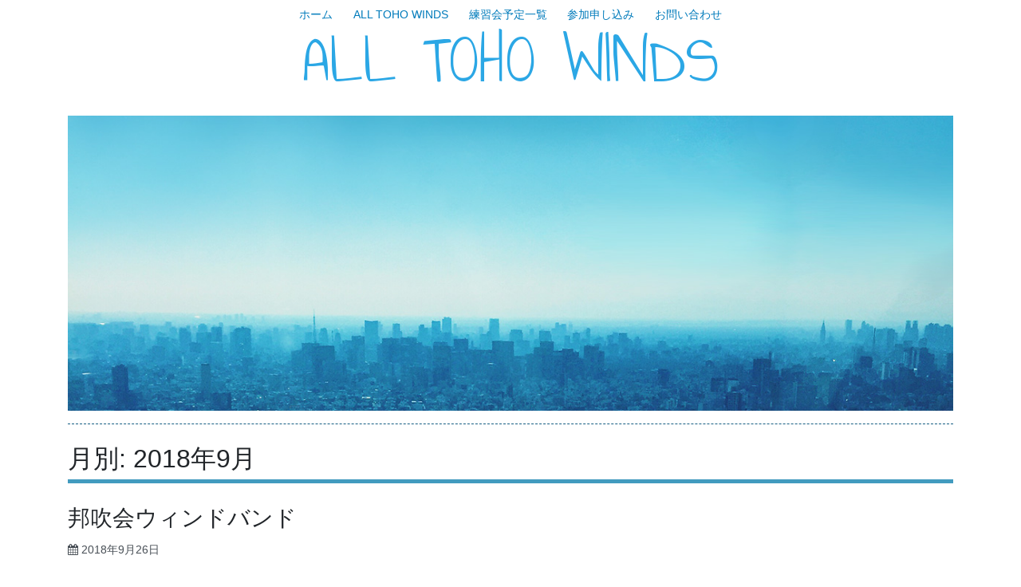

--- FILE ---
content_type: text/html; charset=UTF-8
request_url: http://www.c-arc.com/all-toho/?m=201809
body_size: 15499
content:
<!DOCTYPE html>
<html lang="ja">
<head>
<meta charset="UTF-8">
<meta name="viewport" content="width=device-width, initial-scale=1">
<link rel="profile" href="http://gmpg.org/xfn/11">
<link rel="pingback" href="http://www.c-arc.com/all-toho/xmlrpc.php">

<title>2018年9月 &#8211; ALL TOHO WINDS</title>
<link rel='dns-prefetch' href='//fonts.googleapis.com' />
<link rel='dns-prefetch' href='//s.w.org' />
<link rel="alternate" type="application/rss+xml" title="ALL TOHO WINDS &raquo; フィード" href="http://www.c-arc.com/all-toho/?feed=rss2" />
<link rel="alternate" type="application/rss+xml" title="ALL TOHO WINDS &raquo; コメントフィード" href="http://www.c-arc.com/all-toho/?feed=comments-rss2" />
		<script type="text/javascript">
			window._wpemojiSettings = {"baseUrl":"https:\/\/s.w.org\/images\/core\/emoji\/11\/72x72\/","ext":".png","svgUrl":"https:\/\/s.w.org\/images\/core\/emoji\/11\/svg\/","svgExt":".svg","source":{"concatemoji":"http:\/\/www.c-arc.com\/all-toho\/wp-includes\/js\/wp-emoji-release.min.js?ver=5.0.3"}};
			!function(a,b,c){function d(a,b){var c=String.fromCharCode;l.clearRect(0,0,k.width,k.height),l.fillText(c.apply(this,a),0,0);var d=k.toDataURL();l.clearRect(0,0,k.width,k.height),l.fillText(c.apply(this,b),0,0);var e=k.toDataURL();return d===e}function e(a){var b;if(!l||!l.fillText)return!1;switch(l.textBaseline="top",l.font="600 32px Arial",a){case"flag":return!(b=d([55356,56826,55356,56819],[55356,56826,8203,55356,56819]))&&(b=d([55356,57332,56128,56423,56128,56418,56128,56421,56128,56430,56128,56423,56128,56447],[55356,57332,8203,56128,56423,8203,56128,56418,8203,56128,56421,8203,56128,56430,8203,56128,56423,8203,56128,56447]),!b);case"emoji":return b=d([55358,56760,9792,65039],[55358,56760,8203,9792,65039]),!b}return!1}function f(a){var c=b.createElement("script");c.src=a,c.defer=c.type="text/javascript",b.getElementsByTagName("head")[0].appendChild(c)}var g,h,i,j,k=b.createElement("canvas"),l=k.getContext&&k.getContext("2d");for(j=Array("flag","emoji"),c.supports={everything:!0,everythingExceptFlag:!0},i=0;i<j.length;i++)c.supports[j[i]]=e(j[i]),c.supports.everything=c.supports.everything&&c.supports[j[i]],"flag"!==j[i]&&(c.supports.everythingExceptFlag=c.supports.everythingExceptFlag&&c.supports[j[i]]);c.supports.everythingExceptFlag=c.supports.everythingExceptFlag&&!c.supports.flag,c.DOMReady=!1,c.readyCallback=function(){c.DOMReady=!0},c.supports.everything||(h=function(){c.readyCallback()},b.addEventListener?(b.addEventListener("DOMContentLoaded",h,!1),a.addEventListener("load",h,!1)):(a.attachEvent("onload",h),b.attachEvent("onreadystatechange",function(){"complete"===b.readyState&&c.readyCallback()})),g=c.source||{},g.concatemoji?f(g.concatemoji):g.wpemoji&&g.twemoji&&(f(g.twemoji),f(g.wpemoji)))}(window,document,window._wpemojiSettings);
		</script>
		<style type="text/css">
img.wp-smiley,
img.emoji {
	display: inline !important;
	border: none !important;
	box-shadow: none !important;
	height: 1em !important;
	width: 1em !important;
	margin: 0 .07em !important;
	vertical-align: -0.1em !important;
	background: none !important;
	padding: 0 !important;
}
</style>
<link rel='stylesheet' id='wp-block-library-css'  href='http://www.c-arc.com/all-toho/wp-includes/css/dist/block-library/style.min.css?ver=5.0.3' type='text/css' media='all' />
<link rel='stylesheet' id='wp-block-library-theme-css'  href='http://www.c-arc.com/all-toho/wp-includes/css/dist/block-library/theme.min.css?ver=5.0.3' type='text/css' media='all' />
<link rel='stylesheet' id='biz-cal-style-css'  href='http://www.c-arc.com/all-toho/wp-content/plugins/biz-calendar/biz-cal.css?ver=2.2.0' type='text/css' media='all' />
<link rel='stylesheet' id='fv_flowplayer-css'  href='http://www.c-arc.com/all-toho/wp-content/fv-flowplayer-custom/style-1.css?ver=1546445309' type='text/css' media='all' />
<link rel='stylesheet' id='dashicons-css'  href='http://www.c-arc.com/all-toho/wp-includes/css/dashicons.min.css?ver=5.0.3' type='text/css' media='all' />
<link rel='stylesheet' id='my-calendar-reset-css'  href='http://www.c-arc.com/all-toho/wp-content/plugins/my-calendar/css/reset.css?ver=5.0.3' type='text/css' media='all' />
<link rel='stylesheet' id='my-calendar-style-css'  href='http://www.c-arc.com/all-toho/wp-content/plugins/my-calendar/styles/twentyeighteen.css?ver=5.0.3' type='text/css' media='all' />
<link rel='stylesheet' id='bootstrap-style-css'  href='http://www.c-arc.com/all-toho/wp-content/themes/tsumugi/bootstrap/bootstrap.min.css?ver=4.0.0' type='text/css' media='all' />
<link rel='stylesheet' id='tsumugi-style-css'  href='http://www.c-arc.com/all-toho/wp-content/themes/tsumugi/bootstrap/tsumugi.css?ver=2.2.1' type='text/css' media='all' />
<link rel='stylesheet' id='underscores-style-css'  href='http://www.c-arc.com/all-toho/wp-content/themes/tsumugi/style.css?ver=2.2.1' type='text/css' media='all' />
<link rel='stylesheet' id='tsumugi-fonts-css'  href='https://fonts.googleapis.com/css?family=Annie+Use+Your+Telescope%7CSource+Sans+Pro%3A300&#038;subset=latin%2Clatin-ext' type='text/css' media='all' />
<link rel='stylesheet' id='font-awesome-css'  href='http://www.c-arc.com/all-toho/wp-content/themes/tsumugi/font-awesome/css/font-awesome.min.css?ver=4.6.3' type='text/css' media='all' />
<link rel='stylesheet' id='addtoany-css'  href='http://www.c-arc.com/all-toho/wp-content/plugins/add-to-any/addtoany.min.css?ver=1.15' type='text/css' media='all' />
<script type='text/javascript' src='http://www.c-arc.com/all-toho/wp-includes/js/jquery/jquery.js?ver=1.12.4'></script>
<script type='text/javascript' src='http://www.c-arc.com/all-toho/wp-includes/js/jquery/jquery-migrate.min.js?ver=1.4.1'></script>
<script type='text/javascript' src='http://www.c-arc.com/all-toho/wp-content/plugins/add-to-any/addtoany.min.js?ver=1.1'></script>
<script type='text/javascript'>
/* <![CDATA[ */
var bizcalOptions = {"holiday_title":"","temp_holidays":"2019-06-01","temp_weekdays":"","eventday_title":"\u7df4\u7fd2\u4f1a\u5b9f\u65bd\u65e5","eventday_url":"http:\/\/www.c-arc.com\/all-toho\/?page_id=588","eventdays":"2018-08-11\r\n2018-08-18\r\n2018-09-08\r\n2018-09-16\r\n2018-10-20\r\n2018-10-28\r\n2018-11-10\r\n2018-11-23\r\n2018-12-09\r\n2018-12-22\r\n2019-01-12\r\n2019-01-20\r\n2019-02-02\r\n2019-02-24\r\n2019-03-10\r\n2019-03-23\r\n2019-04-07\r\n2019-04-13\r\n2019-04-21\r\n2019-04-27\r\n2019-04-28\r\n2019-04-29\r\n2019-05-11\r\n2019-05-18\r\n2019-05-19\r\n2019-05-25\r\n2019-05-26\r\n2019-05-31","month_limit":"\u5236\u9650\u306a\u3057","nextmonthlimit":"12","prevmonthlimit":"12","plugindir":"http:\/\/www.c-arc.com\/all-toho\/wp-content\/plugins\/biz-calendar\/","national_holiday":""};
/* ]]> */
</script>
<script type='text/javascript' src='http://www.c-arc.com/all-toho/wp-content/plugins/biz-calendar/calendar.js?ver=2.2.0'></script>
<link rel='https://api.w.org/' href='http://www.c-arc.com/all-toho/index.php?rest_route=/' />
<link rel="EditURI" type="application/rsd+xml" title="RSD" href="http://www.c-arc.com/all-toho/xmlrpc.php?rsd" />
<link rel="wlwmanifest" type="application/wlwmanifest+xml" href="http://www.c-arc.com/all-toho/wp-includes/wlwmanifest.xml" /> 
<meta name="generator" content="WordPress 5.0.3" />

<script data-cfasync="false">
window.a2a_config=window.a2a_config||{};a2a_config.callbacks=[];a2a_config.overlays=[];a2a_config.templates={};a2a_localize = {
	Share: "共有",
	Save: "ブックマーク",
	Subscribe: "購読",
	Email: "メール",
	Bookmark: "ブックマーク",
	ShowAll: "すべて表示する",
	ShowLess: "小さく表示する",
	FindServices: "サービスを探す",
	FindAnyServiceToAddTo: "追加するサービスを今すぐ探す",
	PoweredBy: "Powered by",
	ShareViaEmail: "メールでシェアする",
	SubscribeViaEmail: "メールで購読する",
	BookmarkInYourBrowser: "ブラウザにブックマーク",
	BookmarkInstructions: "このページをブックマークするには、 Ctrl+D または \u2318+D を押下。",
	AddToYourFavorites: "お気に入りに追加",
	SendFromWebOrProgram: "任意のメールアドレスまたはメールプログラムから送信",
	EmailProgram: "メールプログラム",
	More: "詳細&#8230;",
	ThanksForSharing: "Thanks for sharing!",
	ThanksForFollowing: "Thanks for following!"
};

(function(d,s,a,b){a=d.createElement(s);b=d.getElementsByTagName(s)[0];a.async=1;a.src="https://static.addtoany.com/menu/page.js";b.parentNode.insertBefore(a,b);})(document,"script");
</script>

<style type="text/css">
<!--
/* Styles by My Calendar - Joseph C Dolson http://www.joedolson.com/ */

.mc-event-visible {
	display: block!important;
}
.mc-main {--primary-dark: #313233; --primary-light: #fff; --secondary-light: #fff; --secondary-dark: #000; --highlight-dark: #666; --highlight-light: #efefef; }
-->
</style>		<style type="text/css">.recentcomments a{display:inline !important;padding:0 !important;margin:0 !important;}</style>
				<style type="text/css">
					.site-title a,
			.site-description {
				color: #2ba7e5;
			}
				</style>
		<link rel="icon" href="http://www.c-arc.com/all-toho/wp-content/uploads/2018/02/cropped-all-toho-rogo-2-32x32.png" sizes="32x32" />
<link rel="icon" href="http://www.c-arc.com/all-toho/wp-content/uploads/2018/02/cropped-all-toho-rogo-2-192x192.png" sizes="192x192" />
<link rel="apple-touch-icon-precomposed" href="http://www.c-arc.com/all-toho/wp-content/uploads/2018/02/cropped-all-toho-rogo-2-180x180.png" />
<meta name="msapplication-TileImage" content="http://www.c-arc.com/all-toho/wp-content/uploads/2018/02/cropped-all-toho-rogo-2-270x270.png" />
</head>

<body class="archive date wp-embed-responsive hfeed">
<div id="page" class="site">
	<a class="skip-link screen-reader-text" href="#content">コンテンツへスキップ</a>

	<header id="masthead" class="site-header" role="banner">

		<nav id="site-navigation" class="main-navigation navbar navbar-expand-md" role="navigation">
			<button class="navbar-toggler d-lg-none" type="button" data-toggle="collapse" data-target="#primary-menu" aria-controls="navbarSupportedContent" aria-expanded="false" aria-label="Toggle navigation">
				&#9776;
			</button>
			<div class="menu-menu-1-container"><ul id="primary-menu" class="menu collapse navbar-collapse"><li id="menu-item-365" class="menu-item menu-item-type-custom menu-item-object-custom menu-item-home menu-item-365"><a href="http://www.c-arc.com/all-toho">ホーム</a></li>
<li id="menu-item-54" class="menu-item menu-item-type-post_type menu-item-object-page menu-item-has-children menu-item-54"><a href="http://www.c-arc.com/all-toho/?page_id=5">ALL TOHO WINDS</a>
<ul class="sub-menu">
	<li id="menu-item-1024" class="menu-item menu-item-type-post_type menu-item-object-page menu-item-1024"><a href="http://www.c-arc.com/all-toho/?page_id=931">ALL TOHO WINDS</a></li>
	<li id="menu-item-498" class="menu-item menu-item-type-post_type menu-item-object-page menu-item-498"><a href="http://www.c-arc.com/all-toho/?page_id=337">メンバー一覧</a></li>
	<li id="menu-item-495" class="menu-item menu-item-type-post_type menu-item-object-page menu-item-495"><a href="http://www.c-arc.com/all-toho/?page_id=466">ALL TOHO WINDS 規約</a></li>
</ul>
</li>
<li id="menu-item-594" class="menu-item menu-item-type-post_type menu-item-object-page menu-item-594"><a href="http://www.c-arc.com/all-toho/?page_id=588">練習会予定一覧</a></li>
<li id="menu-item-503" class="menu-item menu-item-type-post_type menu-item-object-page menu-item-503"><a href="http://www.c-arc.com/all-toho/?page_id=265">参加申し込み</a></li>
<li id="menu-item-499" class="menu-item menu-item-type-post_type menu-item-object-page menu-item-499"><a href="http://www.c-arc.com/all-toho/?page_id=62">お問い合わせ</a></li>
</ul></div>		</nav><!-- #site-navigation -->

	<div class="container">

		<div class="site-branding">
							<p class="site-title"><a href="http://www.c-arc.com/all-toho/" rel="home"><br class="d-md-none">ALL TOHO WINDS</a></p>
			
							
					<div class="custom-header header-image">
						<div id="wp-custom-header" class="wp-custom-header"><img src="http://www.c-arc.com/all-toho/wp-content/themes/tsumugi/img/tsumugi-header.jpg" width="1200" height="400" alt="ALL TOHO WINDS" /></div>					</div>

							
		</div><!-- .site-branding -->

	</div><!-- .container -->

	</header><!-- #masthead -->

	<div class="container">

	<div id="content" class="site-content">

	<div id="primary" class="content-area">
		<main id="main" class="site-main" role="main">

		
			<header class="page-header">
				<h1 class="page-title">月別: 2018年9月</h1>			</header><!-- .page-header -->

			
<article id="post-745" class="post-745 post type-post status-publish format-standard hentry category-preparations">
	<header class="entry-header">
		<h1 class="entry-title"><a href="http://www.c-arc.com/all-toho/?p=745" rel="bookmark">邦吹会ウィンドバンド</a></h1>		<div class="entry-meta">
			<span class="posted-on"><i class="fa fa-calendar" aria-hidden="true"></i> <a href="http://www.c-arc.com/all-toho/?p=745" rel="bookmark"><time class="entry-date published" datetime="2018-09-26T12:01:58+00:00">2018年9月26日</time><time class="updated" datetime="2018-09-26T12:07:56+00:00">2018年9月26日</time></a></span><span class="byline"> <i class="fa fa-user" aria-hidden="true"></i> <span class="author vcard"><a class="url fn n" href="http://www.c-arc.com/all-toho/?author=1">NGO</a></span></span>		</div><!-- .entry-meta -->
			</header><!-- .entry-header -->

	
	<div class="entry-content">
		<p>邦吹会ウィンドバンドというバンドがあります。<br />
稲垣先生世代の東邦高等学校吹奏楽部卒業生が中心となって組織されている団体です。<br />
恒常的な活動をしているわけではなく年一回の愛知県吹奏楽連盟大学職場一般部門主催の吹奏楽フェスティバルに出演することが活動のメインです。<br />
<a href="http://www.c-arc.com/all-toho/wp-content/uploads/2018/09/01-2015_housuikai.jpg"><img class="alignnone size-large wp-image-746" src="http://www.c-arc.com/all-toho/wp-content/uploads/2018/09/01-2015_housuikai-644x95.jpg" alt="" width="640" height="94" srcset="http://www.c-arc.com/all-toho/wp-content/uploads/2018/09/01-2015_housuikai-644x95.jpg 644w, http://www.c-arc.com/all-toho/wp-content/uploads/2018/09/01-2015_housuikai-300x44.jpg 300w, http://www.c-arc.com/all-toho/wp-content/uploads/2018/09/01-2015_housuikai-768x113.jpg 768w" sizes="(max-width: 640px) 100vw, 640px" /></a><br />
　<br />
　</p>
<blockquote><p>長尾は２０１５年にお声をかけていただき以来っずっと指揮させていただいています。</p>
<p>２０１５年初回時の雑感を<a href="http://www.c-arc.com/wp/?p=893" target="_blank" rel="noopener">〈余韻〉というタイトルで綴ったものが</a>あります。<br />
ALL TOHO WINDS が実現する為の大きな転機、そして大切な第一歩でした。<br />
<a href="http://www.c-arc.com/all-toho/wp-content/uploads/2018/09/02-2015_housuikai.jpg"><img class="alignnone size-medium wp-image-747" src="http://www.c-arc.com/all-toho/wp-content/uploads/2018/09/02-2015_housuikai-300x200.jpg" alt="" width="300" height="200" srcset="http://www.c-arc.com/all-toho/wp-content/uploads/2018/09/02-2015_housuikai-300x200.jpg 300w, http://www.c-arc.com/all-toho/wp-content/uploads/2018/09/02-2015_housuikai-768x512.jpg 768w, http://www.c-arc.com/all-toho/wp-content/uploads/2018/09/02-2015_housuikai-644x429.jpg 644w" sizes="(max-width: 300px) 100vw, 300px" /></a><br />
また、YOUTUBEに<a href="http://u0u1.net/Ma3P" target="_blank" rel="noopener">過去の演奏動画など</a>が色々アップされています。</p></blockquote>
<p>　<br />
　<br />
邦吹会ウィンドバンドは今年度も吹奏楽フェスティバルに出演します。<br />
<a href="http://www.c-arc.com/all-toho/wp-content/uploads/2018/09/03-2018_housuikai.jpg"><img class="alignnone size-medium wp-image-748" src="http://www.c-arc.com/all-toho/wp-content/uploads/2018/09/03-2018_housuikai-225x300.jpg" alt="" width="225" height="300" srcset="http://www.c-arc.com/all-toho/wp-content/uploads/2018/09/03-2018_housuikai-225x300.jpg 225w, http://www.c-arc.com/all-toho/wp-content/uploads/2018/09/03-2018_housuikai-644x859.jpg 644w, http://www.c-arc.com/all-toho/wp-content/uploads/2018/09/03-2018_housuikai.jpg 720w" sizes="(max-width: 225px) 100vw, 225px" /></a></p>
<p>そこで皆様もご一緒に演奏を楽しみませんか、というご案内です。<br />
日程などの詳細は未定部分もありますが下記の通りです。<br />
邦吹会ウィンドバンドは東邦卒業生に限定していません。とにかくみんなで楽しみましょう！という企画です。<br />
吹奏楽を愛好する方ならどなたでもご参加できますので是非お誘い合わせの上どしどしご参加下さい。</p>
<p>日時　　11月18日 出演時間　15:20 ～ 15:40<br />
（イベントは10:30頃から17:00過ぎまで実施しています）<br />
場所　　名古屋市　栄 オアシス21 にて</p>
<p>事前練習<br />
10月21日<br />
11月4日<br />
および本番当日11月18日の午前<br />
（いずれか一回以上は練習ご参加お願いします）</p>
<p>練習場所　未定</p>
<p>曲目　未定</p>
<p>候補曲は、<br />
祝典行進曲／團伊玖磨<br />
アフリカン・シンフォニー／マッコイ<br />
アルヴァマー序曲／ジェイムズ・バーンズ<br />
踊り明かそう／フレデリック・ロウ（岩井 直溥）<br />
アルセナール／ヤン・ヴァン・デル・ロースト<br />
マイウェイ／クロード・フランソワ、ジャック・ルヴォー（岩井 直溥）<br />
など</p>
<p>参加ご希望の方は<a href="http://www.c-arc.com/all-toho/?page_id=62">こちらからどうぞ！</a></p>
<p><a href="http://www.c-arc.com/all-toho/wp-content/uploads/2018/09/04-2017_housuikai.jpg"><img class="alignnone size-medium wp-image-749" src="http://www.c-arc.com/all-toho/wp-content/uploads/2018/09/04-2017_housuikai-300x225.jpg" alt="" width="300" height="225" srcset="http://www.c-arc.com/all-toho/wp-content/uploads/2018/09/04-2017_housuikai-300x225.jpg 300w, http://www.c-arc.com/all-toho/wp-content/uploads/2018/09/04-2017_housuikai-644x483.jpg 644w, http://www.c-arc.com/all-toho/wp-content/uploads/2018/09/04-2017_housuikai.jpg 720w" sizes="(max-width: 300px) 100vw, 300px" /></a></p>
<div class="addtoany_share_save_container addtoany_content addtoany_content_bottom"><div class="a2a_kit a2a_kit_size_20 addtoany_list" data-a2a-url="http://www.c-arc.com/all-toho/?p=745" data-a2a-title="邦吹会ウィンドバンド"><a class="a2a_button_facebook" href="https://www.addtoany.com/add_to/facebook?linkurl=http%3A%2F%2Fwww.c-arc.com%2Fall-toho%2F%3Fp%3D745&amp;linkname=%E9%82%A6%E5%90%B9%E4%BC%9A%E3%82%A6%E3%82%A3%E3%83%B3%E3%83%89%E3%83%90%E3%83%B3%E3%83%89" title="Facebook" rel="nofollow noopener" target="_blank"></a><a class="a2a_button_twitter" href="https://www.addtoany.com/add_to/twitter?linkurl=http%3A%2F%2Fwww.c-arc.com%2Fall-toho%2F%3Fp%3D745&amp;linkname=%E9%82%A6%E5%90%B9%E4%BC%9A%E3%82%A6%E3%82%A3%E3%83%B3%E3%83%89%E3%83%90%E3%83%B3%E3%83%89" title="Twitter" rel="nofollow noopener" target="_blank"></a><a class="a2a_button_line" href="https://www.addtoany.com/add_to/line?linkurl=http%3A%2F%2Fwww.c-arc.com%2Fall-toho%2F%3Fp%3D745&amp;linkname=%E9%82%A6%E5%90%B9%E4%BC%9A%E3%82%A6%E3%82%A3%E3%83%B3%E3%83%89%E3%83%90%E3%83%B3%E3%83%89" title="Line" rel="nofollow noopener" target="_blank"></a><a class="a2a_button_facebook_like addtoany_special_service" data-href="http://www.c-arc.com/all-toho/?p=745"></a><a class="a2a_dd addtoany_share_save addtoany_share" href="https://www.addtoany.com/share"></a></div></div>	</div><!-- .entry-content -->

	<footer class="entry-footer">
		<i class="fa fa-folder-open-o" aria-hidden="true"></i> <span class="cat-links"><a href="http://www.c-arc.com/all-toho/?cat=3" rel="category">準備</a></span> <i class="fa fa-comment-o" aria-hidden="true"></i> <span class="comments-link"><a href="http://www.c-arc.com/all-toho/?p=745#respond">コメントを残す</a></span>	</footer><!-- .entry-footer -->
</article><!-- #post-## -->

<article id="post-723" class="post-723 post type-post status-publish format-standard hentry category-preparations">
	<header class="entry-header">
		<h1 class="entry-title"><a href="http://www.c-arc.com/all-toho/?p=723" rel="bookmark">９月１６日東邦練習報告</a></h1>		<div class="entry-meta">
			<span class="posted-on"><i class="fa fa-calendar" aria-hidden="true"></i> <a href="http://www.c-arc.com/all-toho/?p=723" rel="bookmark"><time class="entry-date published" datetime="2018-09-16T23:03:43+00:00">2018年9月16日</time><time class="updated" datetime="2018-09-17T02:09:02+00:00">2018年9月17日</time></a></span><span class="byline"> <i class="fa fa-user" aria-hidden="true"></i> <span class="author vcard"><a class="url fn n" href="http://www.c-arc.com/all-toho/?author=1">NGO</a></span></span>		</div><!-- .entry-meta -->
			</header><!-- .entry-header -->

	
	<div class="entry-content">
		<p>９月１６日（日）練習会<br />
場所　東邦高等学校合奏室<br />
時間　９：００～１３：００</p>
<p>練習参加人数<br />
Ｆｌ　　　２<br />
ＯＢ　　　２<br />
Ｃｌ　　　４<br />
ＢＣｌ　　１<br />
Ｓａｘ　　４<br />
Ｔｒｐ　　３<br />
Ｈｒｎ　　７<br />
Ｔｒｂ　　４<br />
Ｅｕｐｈ　１<br />
Ｔｕｂａ　４<br />
ＣＢ　　　３<br />
Ｐｅｒｃ　５<br />
Ｃｏｎｄ　１<br />
合計　　４１（見学者含む）</p>
<p>内容<br />
配布中の楽譜　すべて</p>
<p><a href="http://www.c-arc.com/all-toho/wp-content/uploads/2018/09/20180915-1.jpg"><img class="alignnone size-large wp-image-724" src="http://www.c-arc.com/all-toho/wp-content/uploads/2018/09/20180915-1-644x362.jpg" alt="" width="640" height="360" srcset="http://www.c-arc.com/all-toho/wp-content/uploads/2018/09/20180915-1-644x362.jpg 644w, http://www.c-arc.com/all-toho/wp-content/uploads/2018/09/20180915-1-300x169.jpg 300w, http://www.c-arc.com/all-toho/wp-content/uploads/2018/09/20180915-1-768x432.jpg 768w, http://www.c-arc.com/all-toho/wp-content/uploads/2018/09/20180915-1.jpg 853w" sizes="(max-width: 640px) 100vw, 640px" /></a></p>
<p><a href="http://www.c-arc.com/all-toho/wp-content/uploads/2018/09/20180915-2.jpg"><img class="alignnone size-large wp-image-725" src="http://www.c-arc.com/all-toho/wp-content/uploads/2018/09/20180915-2-644x362.jpg" alt="" width="640" height="360" srcset="http://www.c-arc.com/all-toho/wp-content/uploads/2018/09/20180915-2-644x362.jpg 644w, http://www.c-arc.com/all-toho/wp-content/uploads/2018/09/20180915-2-300x169.jpg 300w, http://www.c-arc.com/all-toho/wp-content/uploads/2018/09/20180915-2-768x432.jpg 768w, http://www.c-arc.com/all-toho/wp-content/uploads/2018/09/20180915-2.jpg 853w" sizes="(max-width: 640px) 100vw, 640px" /></a><br />
藤岡氏登場！</p>
<p><a href="http://www.c-arc.com/all-toho/wp-content/uploads/2018/09/20180915-3.jpg"><img class="alignnone size-large wp-image-726" src="http://www.c-arc.com/all-toho/wp-content/uploads/2018/09/20180915-3-644x362.jpg" alt="" width="640" height="360" srcset="http://www.c-arc.com/all-toho/wp-content/uploads/2018/09/20180915-3-644x362.jpg 644w, http://www.c-arc.com/all-toho/wp-content/uploads/2018/09/20180915-3-300x169.jpg 300w, http://www.c-arc.com/all-toho/wp-content/uploads/2018/09/20180915-3-768x432.jpg 768w, http://www.c-arc.com/all-toho/wp-content/uploads/2018/09/20180915-3.jpg 853w" sizes="(max-width: 640px) 100vw, 640px" /></a></p>
<p><a href="http://www.c-arc.com/all-toho/wp-content/uploads/2018/09/20180915-4.jpg"><img class="alignnone size-large wp-image-727" src="http://www.c-arc.com/all-toho/wp-content/uploads/2018/09/20180915-4-644x362.jpg" alt="" width="640" height="360" srcset="http://www.c-arc.com/all-toho/wp-content/uploads/2018/09/20180915-4-644x362.jpg 644w, http://www.c-arc.com/all-toho/wp-content/uploads/2018/09/20180915-4-300x169.jpg 300w, http://www.c-arc.com/all-toho/wp-content/uploads/2018/09/20180915-4-768x432.jpg 768w, http://www.c-arc.com/all-toho/wp-content/uploads/2018/09/20180915-4.jpg 853w" sizes="(max-width: 640px) 100vw, 640px" /></a></p>
<p><a href="http://www.c-arc.com/all-toho/wp-content/uploads/2018/09/20180915-5.jpg"><img class="alignnone size-large wp-image-728" src="http://www.c-arc.com/all-toho/wp-content/uploads/2018/09/20180915-5-644x362.jpg" alt="" width="640" height="360" srcset="http://www.c-arc.com/all-toho/wp-content/uploads/2018/09/20180915-5-644x362.jpg 644w, http://www.c-arc.com/all-toho/wp-content/uploads/2018/09/20180915-5-300x169.jpg 300w, http://www.c-arc.com/all-toho/wp-content/uploads/2018/09/20180915-5-768x432.jpg 768w, http://www.c-arc.com/all-toho/wp-content/uploads/2018/09/20180915-5.jpg 853w" sizes="(max-width: 640px) 100vw, 640px" /></a></p>
<p><a href="http://www.c-arc.com/all-toho/wp-content/uploads/2018/09/20180915-6.jpg"><img class="alignnone size-large wp-image-729" src="http://www.c-arc.com/all-toho/wp-content/uploads/2018/09/20180915-6-644x362.jpg" alt="" width="640" height="360" srcset="http://www.c-arc.com/all-toho/wp-content/uploads/2018/09/20180915-6-644x362.jpg 644w, http://www.c-arc.com/all-toho/wp-content/uploads/2018/09/20180915-6-300x169.jpg 300w, http://www.c-arc.com/all-toho/wp-content/uploads/2018/09/20180915-6-768x432.jpg 768w, http://www.c-arc.com/all-toho/wp-content/uploads/2018/09/20180915-6.jpg 853w" sizes="(max-width: 640px) 100vw, 640px" /></a></p>
<p><a href="http://www.c-arc.com/all-toho/wp-content/uploads/2018/09/20180915-7.jpg"><img class="alignnone size-large wp-image-730" src="http://www.c-arc.com/all-toho/wp-content/uploads/2018/09/20180915-7-644x362.jpg" alt="" width="640" height="360" srcset="http://www.c-arc.com/all-toho/wp-content/uploads/2018/09/20180915-7-644x362.jpg 644w, http://www.c-arc.com/all-toho/wp-content/uploads/2018/09/20180915-7-300x169.jpg 300w, http://www.c-arc.com/all-toho/wp-content/uploads/2018/09/20180915-7-768x432.jpg 768w, http://www.c-arc.com/all-toho/wp-content/uploads/2018/09/20180915-7.jpg 853w" sizes="(max-width: 640px) 100vw, 640px" /></a></p>
<p>とにかく配布中の楽譜を全部通しましょう、な練習でした。<br />
ほとんど初見。ロストばかりでなかなか大変でしたが、イメージは掴めたでしょうか。<br />
それでも演奏しやすい曲になると、すっとまとまってきますね。高校３年間が体に染みついているのが良く判ります。</p>
<p>次回からは丁寧に細かく詰める練習段階に進んでいきます。よろしくお願いします。</p>
<p>ところで、小さなお子様を連れての練習参加の方が何人もいらっしゃいます。<br />
他の皆さんはそれを暖かく受け入れていただいていて、とても良い雰囲気で練習が進みます。<br />
演奏しているお母さんにおんぶされている子が、隣のメンバーにあやされている図はとても微笑ましいです。<br />
しかし、こちらの話が長くなると小さな子供達はてきめんに大きな声で泣き始めます。音が上手く出ないとご機嫌が悪くなります。<br />
誰の指摘よりも的確なように感じます。<br />
恐るべし、子供達！</p>
<p>ということで。<br />
はい、子供達に指摘されないように次回もがんばります！</p>
<div class="addtoany_share_save_container addtoany_content addtoany_content_bottom"><div class="a2a_kit a2a_kit_size_20 addtoany_list" data-a2a-url="http://www.c-arc.com/all-toho/?p=723" data-a2a-title="９月１６日東邦練習報告"><a class="a2a_button_facebook" href="https://www.addtoany.com/add_to/facebook?linkurl=http%3A%2F%2Fwww.c-arc.com%2Fall-toho%2F%3Fp%3D723&amp;linkname=%EF%BC%99%E6%9C%88%EF%BC%91%EF%BC%96%E6%97%A5%E6%9D%B1%E9%82%A6%E7%B7%B4%E7%BF%92%E5%A0%B1%E5%91%8A" title="Facebook" rel="nofollow noopener" target="_blank"></a><a class="a2a_button_twitter" href="https://www.addtoany.com/add_to/twitter?linkurl=http%3A%2F%2Fwww.c-arc.com%2Fall-toho%2F%3Fp%3D723&amp;linkname=%EF%BC%99%E6%9C%88%EF%BC%91%EF%BC%96%E6%97%A5%E6%9D%B1%E9%82%A6%E7%B7%B4%E7%BF%92%E5%A0%B1%E5%91%8A" title="Twitter" rel="nofollow noopener" target="_blank"></a><a class="a2a_button_line" href="https://www.addtoany.com/add_to/line?linkurl=http%3A%2F%2Fwww.c-arc.com%2Fall-toho%2F%3Fp%3D723&amp;linkname=%EF%BC%99%E6%9C%88%EF%BC%91%EF%BC%96%E6%97%A5%E6%9D%B1%E9%82%A6%E7%B7%B4%E7%BF%92%E5%A0%B1%E5%91%8A" title="Line" rel="nofollow noopener" target="_blank"></a><a class="a2a_button_facebook_like addtoany_special_service" data-href="http://www.c-arc.com/all-toho/?p=723"></a><a class="a2a_dd addtoany_share_save addtoany_share" href="https://www.addtoany.com/share"></a></div></div>	</div><!-- .entry-content -->

	<footer class="entry-footer">
		<i class="fa fa-folder-open-o" aria-hidden="true"></i> <span class="cat-links"><a href="http://www.c-arc.com/all-toho/?cat=3" rel="category">準備</a></span> <i class="fa fa-comment-o" aria-hidden="true"></i> <span class="comments-link"><a href="http://www.c-arc.com/all-toho/?p=723#respond">コメントを残す</a></span>	</footer><!-- .entry-footer -->
</article><!-- #post-## -->

<article id="post-697" class="post-697 post type-post status-publish format-standard hentry category-5">
	<header class="entry-header">
		<h1 class="entry-title"><a href="http://www.c-arc.com/all-toho/?p=697" rel="bookmark">９月８日　懇親会</a></h1>		<div class="entry-meta">
			<span class="posted-on"><i class="fa fa-calendar" aria-hidden="true"></i> <a href="http://www.c-arc.com/all-toho/?p=697" rel="bookmark"><time class="entry-date published updated" datetime="2018-09-09T21:44:49+00:00">2018年9月9日</time></a></span><span class="byline"> <i class="fa fa-user" aria-hidden="true"></i> <span class="author vcard"><a class="url fn n" href="http://www.c-arc.com/all-toho/?author=1">NGO</a></span></span>		</div><!-- .entry-meta -->
			</header><!-- .entry-header -->

	
	<div class="entry-content">
		<p>２０数名の広い世代が集まり、とても有意義な懇親会になりました。<br />
終了後、こんなお話を寄せていただきました。せっかくなのでここで少しご紹介します。</p>
<blockquote><p>
先輩とお話しすると凄いなと思うのは、音に対する考え方が同じことです。東邦ではないパーカッションの人に話してもポカーンとされることで熱い話ができます。<br />
石川君と話してると私達と同じ練習をしていて、Ｆ先輩に対する感謝ももちろんありつつ、とても嬉しくて幸せな気持ちになります。<br />
凄くないですか？中島先輩、私、石川君と世代が離れているのに同じ練習をしているんです。音に対する話も合うんです。練習でも今日は私一人でしたが、兎に角面白いです。
</p></blockquote>
<p>打楽器パート内の話です。練習メニューが世代を離れても「同じ」だった事を確認できたようです。<a href="http://www.c-arc.com/all-toho/?page_id=337" rel="noopener" target="_blank">メンバー表</a>と照らし合わせてどのくらい世代が離れているかご覧になると面白いかと思います。</p>
<p>全体はこんな感じでした。（集合写真撮れませんでした！）</p>
<p><a href="http://www.c-arc.com/all-toho/wp-content/uploads/2018/09/2018-0908-02.jpg"><img src="http://www.c-arc.com/all-toho/wp-content/uploads/2018/09/2018-0908-02-644x483.jpg" alt="" width="640" height="480" class="alignnone size-large wp-image-698" srcset="http://www.c-arc.com/all-toho/wp-content/uploads/2018/09/2018-0908-02-644x483.jpg 644w, http://www.c-arc.com/all-toho/wp-content/uploads/2018/09/2018-0908-02-300x225.jpg 300w, http://www.c-arc.com/all-toho/wp-content/uploads/2018/09/2018-0908-02-768x576.jpg 768w" sizes="(max-width: 640px) 100vw, 640px" /></a></p>
<p><a href="http://www.c-arc.com/all-toho/wp-content/uploads/2018/09/2018-0908-03.jpg"><img src="http://www.c-arc.com/all-toho/wp-content/uploads/2018/09/2018-0908-03-644x859.jpg" alt="" width="640" height="854" class="alignnone size-large wp-image-699" srcset="http://www.c-arc.com/all-toho/wp-content/uploads/2018/09/2018-0908-03-644x859.jpg 644w, http://www.c-arc.com/all-toho/wp-content/uploads/2018/09/2018-0908-03-225x300.jpg 225w, http://www.c-arc.com/all-toho/wp-content/uploads/2018/09/2018-0908-03-768x1024.jpg 768w, http://www.c-arc.com/all-toho/wp-content/uploads/2018/09/2018-0908-03.jpg 1536w" sizes="(max-width: 640px) 100vw, 640px" /></a></p>
<p><a href="http://www.c-arc.com/all-toho/wp-content/uploads/2018/09/2018-0908-04.jpg"><img src="http://www.c-arc.com/all-toho/wp-content/uploads/2018/09/2018-0908-04-644x859.jpg" alt="" width="640" height="854" class="alignnone size-large wp-image-700" srcset="http://www.c-arc.com/all-toho/wp-content/uploads/2018/09/2018-0908-04-644x859.jpg 644w, http://www.c-arc.com/all-toho/wp-content/uploads/2018/09/2018-0908-04-225x300.jpg 225w, http://www.c-arc.com/all-toho/wp-content/uploads/2018/09/2018-0908-04-768x1024.jpg 768w, http://www.c-arc.com/all-toho/wp-content/uploads/2018/09/2018-0908-04.jpg 1536w" sizes="(max-width: 640px) 100vw, 640px" /></a></p>
<p><a href="http://www.c-arc.com/all-toho/wp-content/uploads/2018/09/2018-0908-05.jpg"><img src="http://www.c-arc.com/all-toho/wp-content/uploads/2018/09/2018-0908-05-644x483.jpg" alt="" width="640" height="480" class="alignnone size-large wp-image-701" srcset="http://www.c-arc.com/all-toho/wp-content/uploads/2018/09/2018-0908-05-644x483.jpg 644w, http://www.c-arc.com/all-toho/wp-content/uploads/2018/09/2018-0908-05-300x225.jpg 300w, http://www.c-arc.com/all-toho/wp-content/uploads/2018/09/2018-0908-05-768x576.jpg 768w" sizes="(max-width: 640px) 100vw, 640px" /></a></p>
<p><a href="http://www.c-arc.com/all-toho/wp-content/uploads/2018/09/2018-0908-06.jpg"><img src="http://www.c-arc.com/all-toho/wp-content/uploads/2018/09/2018-0908-06-644x483.jpg" alt="" width="640" height="480" class="alignnone size-large wp-image-702" srcset="http://www.c-arc.com/all-toho/wp-content/uploads/2018/09/2018-0908-06-644x483.jpg 644w, http://www.c-arc.com/all-toho/wp-content/uploads/2018/09/2018-0908-06-300x225.jpg 300w, http://www.c-arc.com/all-toho/wp-content/uploads/2018/09/2018-0908-06-768x576.jpg 768w" sizes="(max-width: 640px) 100vw, 640px" /></a></p>
<p><a href="http://www.c-arc.com/all-toho/wp-content/uploads/2018/09/2018-0908-07.jpg"><img src="http://www.c-arc.com/all-toho/wp-content/uploads/2018/09/2018-0908-07-644x859.jpg" alt="" width="640" height="854" class="alignnone size-large wp-image-703" srcset="http://www.c-arc.com/all-toho/wp-content/uploads/2018/09/2018-0908-07-644x859.jpg 644w, http://www.c-arc.com/all-toho/wp-content/uploads/2018/09/2018-0908-07-225x300.jpg 225w, http://www.c-arc.com/all-toho/wp-content/uploads/2018/09/2018-0908-07-768x1024.jpg 768w, http://www.c-arc.com/all-toho/wp-content/uploads/2018/09/2018-0908-07.jpg 1536w" sizes="(max-width: 640px) 100vw, 640px" /></a></p>
<p><a href="http://www.c-arc.com/all-toho/wp-content/uploads/2018/09/2018-0908-08.jpg"><img src="http://www.c-arc.com/all-toho/wp-content/uploads/2018/09/2018-0908-08-644x483.jpg" alt="" width="640" height="480" class="alignnone size-large wp-image-704" srcset="http://www.c-arc.com/all-toho/wp-content/uploads/2018/09/2018-0908-08-644x483.jpg 644w, http://www.c-arc.com/all-toho/wp-content/uploads/2018/09/2018-0908-08-300x225.jpg 300w, http://www.c-arc.com/all-toho/wp-content/uploads/2018/09/2018-0908-08-768x576.jpg 768w" sizes="(max-width: 640px) 100vw, 640px" /></a></p>
<div style="width: 640px;" class="wp-video"><!--[if lt IE 9]><script>document.createElement('video');</script><![endif]-->
<video class="wp-video-shortcode" id="video-697-1" width="640" height="360" preload="metadata" controls="controls"><source type="video/mp4" src="http://www.c-arc.com/all-toho/wp-content/uploads/2018/09/2018-09-08_video-1.mp4?_=1" /><a href="http://www.c-arc.com/all-toho/wp-content/uploads/2018/09/2018-09-08_video-1.mp4">http://www.c-arc.com/all-toho/wp-content/uploads/2018/09/2018-09-08_video-1.mp4</a></video></div>
<div class="addtoany_share_save_container addtoany_content addtoany_content_bottom"><div class="a2a_kit a2a_kit_size_20 addtoany_list" data-a2a-url="http://www.c-arc.com/all-toho/?p=697" data-a2a-title="９月８日　懇親会"><a class="a2a_button_facebook" href="https://www.addtoany.com/add_to/facebook?linkurl=http%3A%2F%2Fwww.c-arc.com%2Fall-toho%2F%3Fp%3D697&amp;linkname=%EF%BC%99%E6%9C%88%EF%BC%98%E6%97%A5%E3%80%80%E6%87%87%E8%A6%AA%E4%BC%9A" title="Facebook" rel="nofollow noopener" target="_blank"></a><a class="a2a_button_twitter" href="https://www.addtoany.com/add_to/twitter?linkurl=http%3A%2F%2Fwww.c-arc.com%2Fall-toho%2F%3Fp%3D697&amp;linkname=%EF%BC%99%E6%9C%88%EF%BC%98%E6%97%A5%E3%80%80%E6%87%87%E8%A6%AA%E4%BC%9A" title="Twitter" rel="nofollow noopener" target="_blank"></a><a class="a2a_button_line" href="https://www.addtoany.com/add_to/line?linkurl=http%3A%2F%2Fwww.c-arc.com%2Fall-toho%2F%3Fp%3D697&amp;linkname=%EF%BC%99%E6%9C%88%EF%BC%98%E6%97%A5%E3%80%80%E6%87%87%E8%A6%AA%E4%BC%9A" title="Line" rel="nofollow noopener" target="_blank"></a><a class="a2a_button_facebook_like addtoany_special_service" data-href="http://www.c-arc.com/all-toho/?p=697"></a><a class="a2a_dd addtoany_share_save addtoany_share" href="https://www.addtoany.com/share"></a></div></div>	</div><!-- .entry-content -->

	<footer class="entry-footer">
		<i class="fa fa-folder-open-o" aria-hidden="true"></i> <span class="cat-links"><a href="http://www.c-arc.com/all-toho/?cat=5" rel="category">その他</a></span> <i class="fa fa-comment-o" aria-hidden="true"></i> <span class="comments-link"><a href="http://www.c-arc.com/all-toho/?p=697#comments">1件のコメント</a></span>	</footer><!-- .entry-footer -->
</article><!-- #post-## -->

<article id="post-691" class="post-691 post type-post status-publish format-standard hentry category-6">
	<header class="entry-header">
		<h1 class="entry-title"><a href="http://www.c-arc.com/all-toho/?p=691" rel="bookmark">９月８日　有松練習報告</a></h1>		<div class="entry-meta">
			<span class="posted-on"><i class="fa fa-calendar" aria-hidden="true"></i> <a href="http://www.c-arc.com/all-toho/?p=691" rel="bookmark"><time class="entry-date published" datetime="2018-09-09T21:19:52+00:00">2018年9月9日</time><time class="updated" datetime="2018-09-09T21:52:21+00:00">2018年9月9日</time></a></span><span class="byline"> <i class="fa fa-user" aria-hidden="true"></i> <span class="author vcard"><a class="url fn n" href="http://www.c-arc.com/all-toho/?author=1">NGO</a></span></span>		</div><!-- .entry-meta -->
			</header><!-- .entry-header -->

	
	<div class="entry-content">
		<p>９月８日（土）練習会<br />
場所　有松中学校　第２音楽室<br />
時間　１３：３０～１７：００</p>
<p>練習参加人数<br />
Ｆｌ　　　１<br />
ＯＢ　　　２<br />
Ｃｌ　　　７<br />
Ｓａｘ　　４<br />
Ｔｒｐ　　２<br />
Ｈｒｎ　　８<br />
Ｔｒｂ　　６<br />
Ｔｕｂａ　１<br />
ＣＢ　　　１<br />
Ｐｅｒｃ　１<br />
Ｃｏｎｄ　１<br />
合計　　３４（見学者含む）</p>
<p>内容<br />
トレジャリー・校歌・学生歌<br />
五月の風<br />
マイウェイ<br />
吹奏楽のための寓話<br />
海の肖像<br />
他</p>
<p><a href="http://www.c-arc.com/all-toho/wp-content/uploads/2018/09/2018-0908-00.jpg"><img class="alignnone size-large wp-image-693" src="http://www.c-arc.com/all-toho/wp-content/uploads/2018/09/2018-0908-00-644x362.jpg" alt="" width="640" height="360" srcset="http://www.c-arc.com/all-toho/wp-content/uploads/2018/09/2018-0908-00-644x362.jpg 644w, http://www.c-arc.com/all-toho/wp-content/uploads/2018/09/2018-0908-00-300x169.jpg 300w, http://www.c-arc.com/all-toho/wp-content/uploads/2018/09/2018-0908-00-768x432.jpg 768w, http://www.c-arc.com/all-toho/wp-content/uploads/2018/09/2018-0908-00.jpg 853w" sizes="(max-width: 640px) 100vw, 640px" /></a><br />
写真少なくてすいません。</p>
<p>有松中学校の石川氏が研修で不在にもかかわらず音楽室をお借りしての練習会でした。ご無理言っているにもかかわらずいろいろご配慮いただきまして感謝いたします。</p>
<p>それぞれの曲の全体像をつかむ事を優先した練習でした。<br />
選曲や楽譜配布が遅れ気味でご迷惑をおかけしているので、譜読み中心で、演奏の見栄えを良くするのではなく、メンバーそれぞれの個性の出し合いとその確認みたいな感じです。<br />
そんな練習の中で「練習ではどんどん音が変化する様が面白く、ニヤニヤしてました(^^;」等のような感想もいただいています。<br />
本当にその通りで、お互いの様子が音を通じて判ってくると、すかさず音が変わります。練習していてそのことは本当に興味深いです。<br />
何十年も世代が離れているとはいえ「同じ釜の飯を食った」人たちだからこそ、ということなのでしょうか。</p>
<p>次回練習会では現在配布されている楽譜全曲に目を通します。<br />
その後きちんとパート割りや番手などを決めていきながら、さらにその次の練習会から本格的に細かい内容を詰めていく練習モードに変えていきます。<br />
また合奏練習とは別に、個人練習やパート練習の場所や時間をこちらで確保したほうがよいのかなぁ、などと考えています。</p>
<p>次回練習会は９月１６日　AM9:00～　（東邦高校）です。よろしくお願いいたします。</p>
<div class="addtoany_share_save_container addtoany_content addtoany_content_bottom"><div class="a2a_kit a2a_kit_size_20 addtoany_list" data-a2a-url="http://www.c-arc.com/all-toho/?p=691" data-a2a-title="９月８日　有松練習報告"><a class="a2a_button_facebook" href="https://www.addtoany.com/add_to/facebook?linkurl=http%3A%2F%2Fwww.c-arc.com%2Fall-toho%2F%3Fp%3D691&amp;linkname=%EF%BC%99%E6%9C%88%EF%BC%98%E6%97%A5%E3%80%80%E6%9C%89%E6%9D%BE%E7%B7%B4%E7%BF%92%E5%A0%B1%E5%91%8A" title="Facebook" rel="nofollow noopener" target="_blank"></a><a class="a2a_button_twitter" href="https://www.addtoany.com/add_to/twitter?linkurl=http%3A%2F%2Fwww.c-arc.com%2Fall-toho%2F%3Fp%3D691&amp;linkname=%EF%BC%99%E6%9C%88%EF%BC%98%E6%97%A5%E3%80%80%E6%9C%89%E6%9D%BE%E7%B7%B4%E7%BF%92%E5%A0%B1%E5%91%8A" title="Twitter" rel="nofollow noopener" target="_blank"></a><a class="a2a_button_line" href="https://www.addtoany.com/add_to/line?linkurl=http%3A%2F%2Fwww.c-arc.com%2Fall-toho%2F%3Fp%3D691&amp;linkname=%EF%BC%99%E6%9C%88%EF%BC%98%E6%97%A5%E3%80%80%E6%9C%89%E6%9D%BE%E7%B7%B4%E7%BF%92%E5%A0%B1%E5%91%8A" title="Line" rel="nofollow noopener" target="_blank"></a><a class="a2a_button_facebook_like addtoany_special_service" data-href="http://www.c-arc.com/all-toho/?p=691"></a><a class="a2a_dd addtoany_share_save addtoany_share" href="https://www.addtoany.com/share"></a></div></div>	</div><!-- .entry-content -->

	<footer class="entry-footer">
		<i class="fa fa-folder-open-o" aria-hidden="true"></i> <span class="cat-links"><a href="http://www.c-arc.com/all-toho/?cat=6" rel="category">練習</a></span> <i class="fa fa-comment-o" aria-hidden="true"></i> <span class="comments-link"><a href="http://www.c-arc.com/all-toho/?p=691#respond">コメントを残す</a></span>	</footer><!-- .entry-footer -->
</article><!-- #post-## -->

		</main><!-- #main -->
	</div><!-- #primary -->


<aside id="secondary" class="widget-area" role="complementary">
	<section id="bizcalendar-3" class="widget widget_bizcalendar"><h2 class="widget-title">練習会予定</h2><div id='biz_calendar'></div></section><section id="custom_html-3" class="widget_text widget widget_custom_html"><h2 class="widget-title">ALL TOHO WINDS について</h2><div class="textwidget custom-html-widget"><a href="http://www.c-arc.com/all-toho/?page_id=470">ALL TOHO WINDS 詳細</a> | 
<a href="http://www.c-arc.com/all-toho/?page_id=5">ALL TOHO WINDS の始まり</a> | 
<a href="http://www.c-arc.com/all-toho/?page_id=265">メンバー募集</a> | 
<a href="http://www.c-arc.com/all-toho/?page_id=337">メンバー表</a> | 
<a href="http://www.c-arc.com/all-toho/?page_id=466">規約</a> | 
<a href="http://www.c-arc.com/all-toho/?page_id=62">連絡先</a>
</div></section><section id="recent-comments-2" class="widget widget_recent_comments"><h2 class="widget-title">最近のコメント</h2><ul id="recentcomments"><li class="recentcomments"><a href="http://www.c-arc.com/all-toho/?p=1204#comment-902">皆様お疲れ様でした</a> に <span class="comment-author-link">ほるんふき</span> より</li><li class="recentcomments"><a href="http://www.c-arc.com/all-toho/?p=1210#comment-876">感謝しかありません</a> に <span class="comment-author-link">ほるん吹き</span> より</li><li class="recentcomments"><a href="http://www.c-arc.com/all-toho/?p=1011#comment-118">3月23日　有松練習</a> に <span class="comment-author-link">尾関</span> より</li><li class="recentcomments"><a href="http://www.c-arc.com/all-toho/?p=954#comment-116">有松中に遊びに来てくれています！</a> に <span class="comment-author-link">平間美紀</span> より</li><li class="recentcomments"><a href="http://www.c-arc.com/all-toho/?p=959#comment-115">3月10日 東邦練習報告</a> に <span class="comment-author-link">NGO</span> より</li></ul></section><section id="categories-2" class="widget widget_categories"><h2 class="widget-title">カテゴリー</h2>		<ul>
	<li class="cat-item cat-item-11"><a href="http://www.c-arc.com/all-toho/?cat=11" >お知らせ</a> (2)
</li>
	<li class="cat-item cat-item-5"><a href="http://www.c-arc.com/all-toho/?cat=5" >その他</a> (3)
</li>
	<li class="cat-item cat-item-7"><a href="http://www.c-arc.com/all-toho/?cat=7" >メンバー紹介</a> (4)
</li>
	<li class="cat-item cat-item-4"><a href="http://www.c-arc.com/all-toho/?cat=4" >報告</a> (14)
</li>
	<li class="cat-item cat-item-12"><a href="http://www.c-arc.com/all-toho/?cat=12" >本番</a> (1)
</li>
	<li class="cat-item cat-item-3"><a href="http://www.c-arc.com/all-toho/?cat=3" >準備</a> (23)
</li>
	<li class="cat-item cat-item-6"><a href="http://www.c-arc.com/all-toho/?cat=6" >練習</a> (28)
</li>
		</ul>
</section><section id="archives-2" class="widget widget_archive"><h2 class="widget-title">アーカイブ</h2>		<ul>
			<li><a href='http://www.c-arc.com/all-toho/?m=201906'>2019年6月</a>&nbsp;(8)</li>
	<li><a href='http://www.c-arc.com/all-toho/?m=201905'>2019年5月</a>&nbsp;(6)</li>
	<li><a href='http://www.c-arc.com/all-toho/?m=201904'>2019年4月</a>&nbsp;(2)</li>
	<li><a href='http://www.c-arc.com/all-toho/?m=201903'>2019年3月</a>&nbsp;(6)</li>
	<li><a href='http://www.c-arc.com/all-toho/?m=201902'>2019年2月</a>&nbsp;(1)</li>
	<li><a href='http://www.c-arc.com/all-toho/?m=201901'>2019年1月</a>&nbsp;(1)</li>
	<li><a href='http://www.c-arc.com/all-toho/?m=201812'>2018年12月</a>&nbsp;(2)</li>
	<li><a href='http://www.c-arc.com/all-toho/?m=201811'>2018年11月</a>&nbsp;(3)</li>
	<li><a href='http://www.c-arc.com/all-toho/?m=201810'>2018年10月</a>&nbsp;(3)</li>
	<li><a href='http://www.c-arc.com/all-toho/?m=201809'>2018年9月</a>&nbsp;(4)</li>
	<li><a href='http://www.c-arc.com/all-toho/?m=201808'>2018年8月</a>&nbsp;(3)</li>
	<li><a href='http://www.c-arc.com/all-toho/?m=201807'>2018年7月</a>&nbsp;(6)</li>
	<li><a href='http://www.c-arc.com/all-toho/?m=201806'>2018年6月</a>&nbsp;(2)</li>
	<li><a href='http://www.c-arc.com/all-toho/?m=201805'>2018年5月</a>&nbsp;(4)</li>
	<li><a href='http://www.c-arc.com/all-toho/?m=201804'>2018年4月</a>&nbsp;(1)</li>
	<li><a href='http://www.c-arc.com/all-toho/?m=201803'>2018年3月</a>&nbsp;(6)</li>
	<li><a href='http://www.c-arc.com/all-toho/?m=201802'>2018年2月</a>&nbsp;(3)</li>
	<li><a href='http://www.c-arc.com/all-toho/?m=201801'>2018年1月</a>&nbsp;(1)</li>
		</ul>
		</section><section id="search-2" class="widget widget_search"><form role="search" method="get" class="search-form" action="http://www.c-arc.com/all-toho/">
				<label>
					<span class="screen-reader-text">検索:</span>
					<input type="search" class="search-field" placeholder="検索 &hellip;" value="" name="s" />
				</label>
				<input type="submit" class="search-submit" value="検索" />
			</form></section><section id="meta-2" class="widget widget_meta"><h2 class="widget-title">メタ情報</h2>			<ul>
						<li><a href="http://www.c-arc.com/all-toho/wp-login.php">ログイン</a></li>
			<li><a href="http://www.c-arc.com/all-toho/?feed=rss2">投稿の <abbr title="Really Simple Syndication">RSS</abbr></a></li>
			<li><a href="http://www.c-arc.com/all-toho/?feed=comments-rss2">コメントの <abbr title="Really Simple Syndication">RSS</abbr></a></li>
			<li><a href="https://ja.wordpress.org/" title="Powered by WordPress, state-of-the-art semantic personal publishing platform.">WordPress.org</a></li>			</ul>
			</section></aside><!-- #secondary -->

	</div><!-- #content -->

	</div><!-- .container -->

	<footer id="colophon" class="site-footer" role="contentinfo">
	<div class="container">
		<div class="site-info">
			<a href="https://ja.wordpress.org/">Proudly powered by WordPress</a>
			<span class="sep d-none d-md-inline"> | </span><br class="d-md-none">
			Theme: <a href="http://littlebirdjp.github.io/tsumugi/">tsumugi</a> by <a href="http://littlebird.mobi/" rel="designer">youthkee</a>.		</div><!-- .site-info -->
	</div><!-- .container -->
	</footer><!-- #colophon -->
</div><!-- #page -->

<link rel='stylesheet' id='mediaelement-css'  href='http://www.c-arc.com/all-toho/wp-includes/js/mediaelement/mediaelementplayer-legacy.min.css?ver=4.2.6-78496d1' type='text/css' media='all' />
<link rel='stylesheet' id='wp-mediaelement-css'  href='http://www.c-arc.com/all-toho/wp-includes/js/mediaelement/wp-mediaelement.min.css?ver=5.0.3' type='text/css' media='all' />
<script type='text/javascript' src='http://www.c-arc.com/all-toho/wp-content/themes/tsumugi/js/bootstrap.bundle.min.js?ver=4.0.0'></script>
<script type='text/javascript' src='http://www.c-arc.com/all-toho/wp-content/themes/tsumugi/js/navigation.js?ver=20151215'></script>
<script type='text/javascript' src='http://www.c-arc.com/all-toho/wp-content/themes/tsumugi/js/skip-link-focus-fix.js?ver=20151215'></script>
<script type='text/javascript' src='http://www.c-arc.com/all-toho/wp-includes/js/wp-embed.min.js?ver=5.0.3'></script>
<script type='text/javascript'>
var mejsL10n = {"language":"ja","strings":{"mejs.install-flash":"\u3054\u5229\u7528\u306e\u30d6\u30e9\u30a6\u30b6\u30fc\u306f Flash Player \u304c\u7121\u52b9\u306b\u306a\u3063\u3066\u3044\u308b\u304b\u3001\u30a4\u30f3\u30b9\u30c8\u30fc\u30eb\u3055\u308c\u3066\u3044\u307e\u305b\u3093\u3002Flash Player \u30d7\u30e9\u30b0\u30a4\u30f3\u3092\u6709\u52b9\u306b\u3059\u308b\u304b\u3001\u6700\u65b0\u30d0\u30fc\u30b8\u30e7\u30f3\u3092 https:\/\/get.adobe.com\/jp\/flashplayer\/ \u304b\u3089\u30a4\u30f3\u30b9\u30c8\u30fc\u30eb\u3057\u3066\u304f\u3060\u3055\u3044\u3002","mejs.fullscreen-off":"\u30d5\u30eb\u30b9\u30af\u30ea\u30fc\u30f3\u3092\u30aa\u30d5","mejs.fullscreen-on":"\u30d5\u30eb\u30b9\u30af\u30ea\u30fc\u30f3","mejs.download-video":"\u52d5\u753b\u3092\u30c0\u30a6\u30f3\u30ed\u30fc\u30c9","mejs.fullscreen":"\u30d5\u30eb\u30b9\u30af\u30ea\u30fc\u30f3","mejs.time-jump-forward":["1\u79d2\u9032\u3080","%1\u79d2\u9032\u3080"],"mejs.loop":"\u30eb\u30fc\u30d7\u5207\u308a\u66ff\u3048","mejs.play":"\u518d\u751f","mejs.pause":"\u505c\u6b62","mejs.close":"\u9589\u3058\u308b","mejs.time-slider":"\u30bf\u30a4\u30e0\u30b9\u30e9\u30a4\u30c0\u30fc","mejs.time-help-text":"1\u79d2\u9032\u3080\u306b\u306f\u5de6\u53f3\u77e2\u5370\u30ad\u30fc\u3092\u300110\u79d2\u9032\u3080\u306b\u306f\u4e0a\u4e0b\u77e2\u5370\u30ad\u30fc\u3092\u4f7f\u3063\u3066\u304f\u3060\u3055\u3044\u3002","mejs.time-skip-back":["1\u79d2\u623b\u308b","%1\u79d2\u623b\u308b"],"mejs.captions-subtitles":"\u30ad\u30e3\u30d7\u30b7\u30e7\u30f3\/\u5b57\u5e55","mejs.captions-chapters":"\u30c1\u30e3\u30d7\u30bf\u30fc","mejs.none":"\u306a\u3057","mejs.mute-toggle":"\u30df\u30e5\u30fc\u30c8\u5207\u308a\u66ff\u3048","mejs.volume-help-text":"\u30dc\u30ea\u30e5\u30fc\u30e0\u8abf\u7bc0\u306b\u306f\u4e0a\u4e0b\u77e2\u5370\u30ad\u30fc\u3092\u4f7f\u3063\u3066\u304f\u3060\u3055\u3044\u3002","mejs.unmute":"\u30df\u30e5\u30fc\u30c8\u89e3\u9664","mejs.mute":"\u30df\u30e5\u30fc\u30c8","mejs.volume-slider":"\u30dc\u30ea\u30e5\u30fc\u30e0\u30b9\u30e9\u30a4\u30c0\u30fc","mejs.video-player":"\u52d5\u753b\u30d7\u30ec\u30fc\u30e4\u30fc","mejs.audio-player":"\u97f3\u58f0\u30d7\u30ec\u30fc\u30e4\u30fc","mejs.ad-skip":"\u5e83\u544a\u3092\u30b9\u30ad\u30c3\u30d7","mejs.ad-skip-info":["1\u79d2\u5f8c\u306b\u30b9\u30ad\u30c3\u30d7","%1\u79d2\u5f8c\u306b\u30b9\u30ad\u30c3\u30d7"],"mejs.source-chooser":"\u30bd\u30fc\u30b9\u306e\u9078\u629e","mejs.stop":"\u505c\u6b62","mejs.speed-rate":"\u901f\u5ea6\u7387","mejs.live-broadcast":"\u751f\u653e\u9001","mejs.afrikaans":"\u30a2\u30d5\u30ea\u30ab\u30fc\u30f3\u30b9\u8a9e","mejs.albanian":"\u30a2\u30eb\u30d0\u30cb\u30a2\u8a9e","mejs.arabic":"\u30a2\u30e9\u30d3\u30a2\u8a9e","mejs.belarusian":"\u30d9\u30e9\u30eb\u30fc\u30b7\u8a9e","mejs.bulgarian":"\u30d6\u30eb\u30ac\u30ea\u30a2\u8a9e","mejs.catalan":"\u30ab\u30bf\u30ed\u30cb\u30a2\u8a9e","mejs.chinese":"\u4e2d\u56fd\u8a9e","mejs.chinese-simplified":"\u4e2d\u56fd\u8a9e (\u7c21\u4f53\u5b57)","mejs.chinese-traditional":"\u4e2d\u56fd\u8a9e (\u7e41\u4f53\u5b57)","mejs.croatian":"\u30af\u30ed\u30a2\u30c1\u30a2\u8a9e","mejs.czech":"\u30c1\u30a7\u30b3\u8a9e","mejs.danish":"\u30c7\u30f3\u30de\u30fc\u30af\u8a9e","mejs.dutch":"\u30aa\u30e9\u30f3\u30c0\u8a9e","mejs.english":"\u82f1\u8a9e","mejs.estonian":"\u30a8\u30b9\u30c8\u30cb\u30a2\u8a9e","mejs.filipino":"\u30d5\u30a3\u30ea\u30d4\u30f3\u8a9e","mejs.finnish":"\u30d5\u30a3\u30f3\u30e9\u30f3\u30c9\u8a9e","mejs.french":"\u30d5\u30e9\u30f3\u30b9\u8a9e","mejs.galician":"\u30ac\u30ea\u30b7\u30a2\u8a9e","mejs.german":"\u30c9\u30a4\u30c4\u8a9e","mejs.greek":"\u30ae\u30ea\u30b7\u30e3\u8a9e","mejs.haitian-creole":"\u30cf\u30a4\u30c1\u8a9e","mejs.hebrew":"\u30d8\u30d6\u30e9\u30a4\u8a9e","mejs.hindi":"\u30d2\u30f3\u30c7\u30a3\u30fc\u8a9e","mejs.hungarian":"\u30cf\u30f3\u30ac\u30ea\u30fc\u8a9e","mejs.icelandic":"\u30a2\u30a4\u30b9\u30e9\u30f3\u30c9\u8a9e","mejs.indonesian":"\u30a4\u30f3\u30c9\u30cd\u30b7\u30a2\u8a9e","mejs.irish":"\u30a2\u30a4\u30eb\u30e9\u30f3\u30c9\u8a9e","mejs.italian":"\u30a4\u30bf\u30ea\u30a2\u8a9e","mejs.japanese":"\u65e5\u672c\u8a9e","mejs.korean":"\u97d3\u56fd\u8a9e","mejs.latvian":"\u30e9\u30c8\u30d3\u30a2\u8a9e","mejs.lithuanian":"\u30ea\u30c8\u30a2\u30cb\u30a2\u8a9e","mejs.macedonian":"\u30de\u30b1\u30c9\u30cb\u30a2\u8a9e","mejs.malay":"\u30de\u30ec\u30fc\u8a9e","mejs.maltese":"\u30de\u30eb\u30bf\u8a9e","mejs.norwegian":"\u30ce\u30eb\u30a6\u30a7\u30fc\u8a9e","mejs.persian":"\u30da\u30eb\u30b7\u30a2\u8a9e","mejs.polish":"\u30dd\u30fc\u30e9\u30f3\u30c9\u8a9e","mejs.portuguese":"\u30dd\u30eb\u30c8\u30ac\u30eb\u8a9e","mejs.romanian":"\u30eb\u30fc\u30de\u30cb\u30a2\u8a9e","mejs.russian":"\u30ed\u30b7\u30a2\u8a9e","mejs.serbian":"\u30bb\u30eb\u30d3\u30a2\u8a9e","mejs.slovak":"\u30b9\u30ed\u30d0\u30ad\u30a2\u8a9e","mejs.slovenian":"\u30b9\u30ed\u30d9\u30cb\u30a2\u8a9e","mejs.spanish":"\u30b9\u30da\u30a4\u30f3\u8a9e","mejs.swahili":"\u30b9\u30ef\u30d2\u30ea\u8a9e","mejs.swedish":"\u30b9\u30a6\u30a7\u30fc\u30c7\u30f3\u8a9e","mejs.tagalog":"\u30bf\u30ac\u30ed\u30b0\u8a9e","mejs.thai":"\u30bf\u30a4\u8a9e","mejs.turkish":"\u30c8\u30eb\u30b3\u8a9e","mejs.ukrainian":"\u30a6\u30af\u30e9\u30a4\u30ca\u8a9e","mejs.vietnamese":"\u30d9\u30c8\u30ca\u30e0\u8a9e","mejs.welsh":"\u30a6\u30a7\u30fc\u30eb\u30ba\u8a9e","mejs.yiddish":"\u30a4\u30c7\u30a3\u30c3\u30b7\u30e5\u8a9e"}};
</script>
<script type='text/javascript' src='http://www.c-arc.com/all-toho/wp-includes/js/mediaelement/mediaelement-and-player.min.js?ver=4.2.6-78496d1'></script>
<script type='text/javascript' src='http://www.c-arc.com/all-toho/wp-includes/js/mediaelement/mediaelement-migrate.min.js?ver=5.0.3'></script>
<script type='text/javascript'>
/* <![CDATA[ */
var _wpmejsSettings = {"pluginPath":"\/all-toho\/wp-includes\/js\/mediaelement\/","classPrefix":"mejs-","stretching":"responsive"};
/* ]]> */
</script>
<script type='text/javascript' src='http://www.c-arc.com/all-toho/wp-includes/js/mediaelement/wp-mediaelement.min.js?ver=5.0.3'></script>
<script type='text/javascript' src='http://www.c-arc.com/all-toho/wp-includes/js/mediaelement/renderers/vimeo.min.js?ver=4.2.6-78496d1'></script>
<script type='text/javascript'>
/* <![CDATA[ */
var mcgrid = "true";
/* ]]> */
</script>
<script type='text/javascript' src='http://www.c-arc.com/all-toho/wp-content/plugins/my-calendar/js/mc-grid.js?ver=5.0.3'></script>
<script type='text/javascript'>
/* <![CDATA[ */
var mclist = "true";
/* ]]> */
</script>
<script type='text/javascript' src='http://www.c-arc.com/all-toho/wp-content/plugins/my-calendar/js/mc-list.js?ver=5.0.3'></script>
<script type='text/javascript'>
/* <![CDATA[ */
var mcmini = "true";
/* ]]> */
</script>
<script type='text/javascript' src='http://www.c-arc.com/all-toho/wp-content/plugins/my-calendar/js/mc-mini.js?ver=5.0.3'></script>
<script type='text/javascript'>
/* <![CDATA[ */
var mcAjax = "true";
/* ]]> */
</script>
<script type='text/javascript' src='http://www.c-arc.com/all-toho/wp-content/plugins/my-calendar/js/mc-ajax.js?ver=5.0.3'></script>
<script type='text/javascript'>
/* <![CDATA[ */
var my_calendar = {"newWindow":"Opens in new tab"};
/* ]]> */
</script>
<script type='text/javascript' src='http://www.c-arc.com/all-toho/wp-content/plugins/my-calendar/js/mcjs.js?ver=5.0.3'></script>

</body>
</html>
